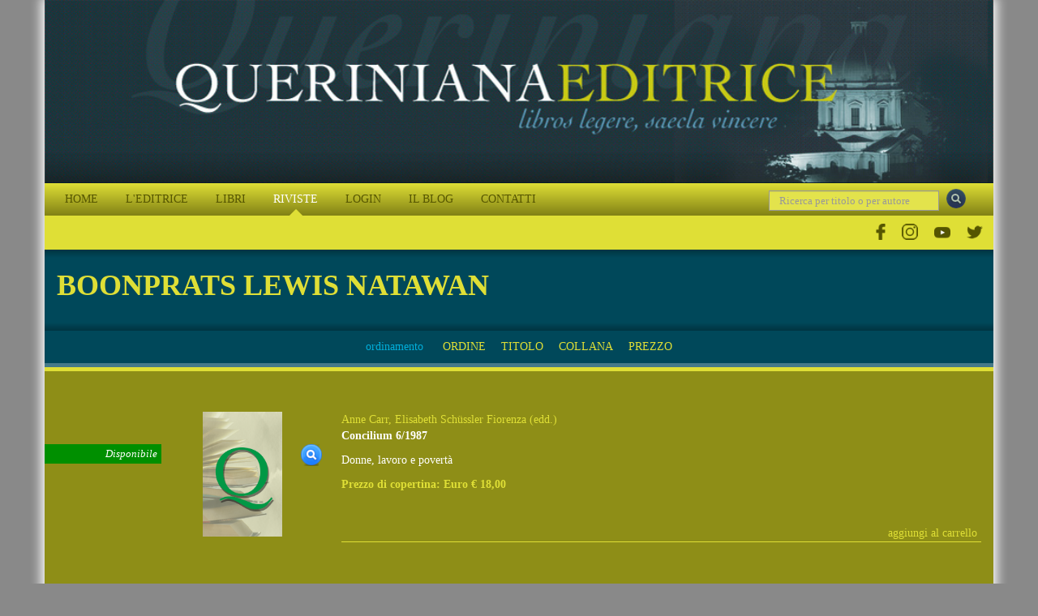

--- FILE ---
content_type: text/html; charset=utf-8
request_url: https://www.queriniana.it/scheda-autore-articolo/boonprats-lewis-natawan-4437
body_size: 11288
content:


<!DOCTYPE html>

<html lang="it">
<head><meta charset="utf-8" /><meta name="viewport" content="width=device-width, initial-scale=1.0" /><meta http-equiv="X-UA-Compatible" content="IE=edge" /><title>
	 Boonprats Lewis Natawan
</title>


    <!-- * favicon * -->
    <link rel="apple-touch-icon" sizes="57x57" href="/Content/images/favicon/apple-touch-icon-57x57.png" /><link rel="apple-touch-icon" sizes="60x60" href="/Content/images/favicon/apple-touch-icon-60x60.png" /><link rel="apple-touch-icon" sizes="72x72" href="/Content/images/favicon/apple-touch-icon-72x72.png" /><link rel="apple-touch-icon" sizes="76x76" href="/Content/images/favicon/apple-touch-icon-76x76.png" /><link rel="icon" type="image/png" href="/Content/images/favicon/favicon-32x32.png" sizes="32x32" /><link rel="icon" type="image/png" href="/Content/images/favicon/favicon-16x16.png" sizes="16x16" /><link rel="manifest" href="/Content/images/favicon/manifest.json" /><link rel="shortcut icon" href="/Content/images/favicon/favicon.ico" /><meta name="msapplication-TileColor" content="#2b5797" /><meta name="msapplication-config" content="/Content/images/favicon/browserconfig.xml" /><meta name="theme-color" content="#ffffff" /><meta name="application-name" content="&lt;%= Resources.Generic.siteName %>" />
    <!-- * favicon - end * -->

    <link href="/Content/css?v=KnjiMt6lbiR1C85kwgAnFIVc_zXCOW8fOT-k-lny06k1" rel="stylesheet"/>


    <script src="//ajax.aspnetcdn.com/ajax/jQuery/jquery-1.11.1.min.js"></script>
    <script src="//ajax.aspnetcdn.com/ajax/jquery.ui/1.9.2/jquery-ui.min.js"></script>

    


    


    <script>
      !function (f, b, e, v, n, t, s) {
        if (f.fbq) return; n = f.fbq = function () {
          n.callMethod ?
            n.callMethod.apply(n, arguments) : n.queue.push(arguments)
        }; if (!f._fbq) f._fbq = n;
        n.push = n; n.loaded = !0; n.version = '2.0'; n.queue = []; t = b.createElement(e); t.async = !0;
        t.src = v; s = b.getElementsByTagName(e)[0]; s.parentNode.insertBefore(t, s)
      }(window,
        document, 'script', 'https://connect.facebook.net/en_US/fbevents.js');
      fbq('init', '1419330931712263');
      fbq('track', 'PageView');

      fbq('track', '', {
                
        });

    </script>
    

    <!-- End Facebook Pixel Code -->




    
<meta name="keywords" content="Lewis, Natawan, Boonprats" /></head>
<body id="magazine-author-detail">
    <form method="post" action="./boonprats-lewis-natawan-4437" id="ctl01" class="full-height">
<div class="aspNetHidden">
<input type="hidden" name="__EVENTTARGET" id="__EVENTTARGET" value="" />
<input type="hidden" name="__EVENTARGUMENT" id="__EVENTARGUMENT" value="" />
<input type="hidden" name="__VIEWSTATE" id="__VIEWSTATE" value="2HBi77W9LN7YQMPAV0ebXxobX0iK5ALiL9z55AeeicIr4++b/cQw1pvOZyeD9j9X3FVAi/aMilKf3r33EqIYpwxVrPoWJwzeI5y7THRWC5/jqQWiQiiPe2KCHDS8S+8tLz7SM0PGsSvUrtjT9mEWzAbHsgm6umL+04/EfDQoVyad3LMrXNLJJdkbMB4H22xEBjZN49kZ7Nx34ZI+xutesZaUBL3cpRkch98CdlTSjmRdQrUk5tFk8hIyjGEiX7Crdm+Quwz4RY1tCw2ouSWhDZOY6CmX86a4LRkFaTt5cJugMd2+JdflnYLQJo3iEtoGKmYgo0LFZ1W8GQmm/zlRlYRkA3g/QSdyKlmZ8oiCVI6w4JtTLrUcDfDsxk56xT2pUpjIiiQ/Thd7BI9A83yCDxVmsa1qn80t4vuyIcqzDj+6ZrYckduqHa4vaMuQm3Ps17D/VD223LRbXSvoq7NMcxstyKB53BdfqhgnkrHYyc6QkJkO+TNpwWV1L6JG8VYm6UpvBS8MZxrGyemQ0pAZhdXAi9gsN30cLD9gF+LEr/CNjXZG/xLq3dQL5cNv5lZutcRZ2cbChZB5QTBigE3otRImsD3b4RvSxFfEqvNCkgZL8FufUI0R+fXPoC9mk7vEjsqUEKe/[base64]/lPPC4f+rVbuWnfWTOQC42TgCkPaLBZ1XX8f6RRrXyE2RNXt4efGzS2/NlPPKWe3XLmV6kuQZj8B+2//ajBaQOg2eXWoj2KMzs2RCEut7ndd6LuAjYtTZzR7Kc7xZGhrkUoJ9KnXr6Ip+5gTAg0x1kHETkQ/1LvDkZSGv1pU7F1rXQZnxTfNzKlseaoLUZt1PrKsFmcYRRxk8wNuGy2TfNnxqG1Owma6ei+HdxkmcEw1s9AjH9nV9ji9wo81tpMpIxZjNxu5C/NhoLNS+9hBqVLBT+v6blu8z6PouBeZ4aMVeZIlbpVntrn8W+CFwLpOFKr52NtMTl7VTsm0B1rEvTEV1/3axJymywlpuhlhu0f9re8ElWgMbUJSqwnPqi7etmcXOYIsedUMQZW0WzC7S7AV3qTO+mt+UwKpiHR8p6C96ggiEx0oPqcsEFTpGElhS9jRX+i4G4UeEO9WX4/Isqavq2NqjZDPgWEqatS/qu5HJ7CkM8N4+lz8WhW8AGGiaZMFeKqKFVG2cm9jEnZY+gEUdlJI6n6RDc17lDGCrSeYaNntxGWyA7z2XlsJUjUThWLPQ4qcAh9xHXyn/KBS3Me4kzy2LKiTe21kkQGE1rl3s1KcJDIGy/CwJ8b2G/tz+siQ4R7YX9Q3Y1/+y3yYbDO7AIsPPypftIjblIdnsvjufPHV6CcrvD21q5y+CU5I6ssUMOrEHWUvIgxeA7Yn/8XsKbhJCragMoYIqNQHI7tJTgOAIlcobEGy/bXK5dS7qTbUfN6VJGQeKi5OQhsNFj3Zpo0Q72Rqk1M/5U+wfs0UV6TgK25yWKP+pm8Um5NPZhgkyEq/S+HncCsBRcQO758Yi1dcX8ens0BUQ9SKDiLhL7zRFdxGyFlvWnnHTCVWwjI6XfIlIRhuoQpQS5CRd1Y+kpgBw9QPAhPAH07GfI/bmb9oYQKsXJBXcwogBze5bxgemxdEOJPvFdOTtmFiQfEewcE8/rC9yZ/5PBzpmMyGJ43oiSUinowa7AWLoAEOhIvjh2wX+DgxokxHzTnv2Y5IgpPx3xSrnNoIxjoaAyypkV2QEmXBAHLntsZHgpe8tUs/gKNhcDXJ0HfYK8sUpNLa9lpPHeb82yBRfQt3sOCYMggkDLAYO8RANIhP/q1i5e/atxj4ahIxGqK1UjZuPcHEtCL9pI1BLphxYWpKC8+y76kDz/ckZAQN5nTMT9cQqcgR/54INCI4/z++7s3CWIjmV4dapKjHlYqROSbdTvYmQ+wjhpHwdG4ci8nbfu92557tQKRuX8S1VP1zxF2sitn+OcC1p2HlpK8hpmlUljo/nLFKdUhNBk/MdDjh6HNw0e2amzvyUv7FuPqxE51s+97+Hndn+XvKCLg+MQs64kkj+TmBafT6ca6oeYXY8uslSyykdjaE7kRksLUrcgaw1r1qPwEaUA7ATJghA2eCvWadhMwk8H/i6KsKxQ1f09BOEJ0lcFoueo89r+ACROaZ6+WNaJQOR+FQFgqMT/HjrHmG/3J/cV/DrXNd+pMVRJcZrjO/4pEXb3UvSyuqJCu6n+xTeRuQA5Ld/9o9MjxlQH5mZd/QFDUxs/sF7dJf69Qe3Wc65N1f1i/21pAK8l/oXibreS13koUdvYkSsaX03/dS/46qaM3WB4TTwHddufpVakVYCSac2vsGQskgvsw5C/h2lfIT5f6fYWJ+EL1HviHrvwd2qsRc2qeJVraaHCQrVxvbmZVZ/YDRZjdVVne73+FUZP6bKv0aSKvx7WvGClOjs=" />
</div>

<script type="text/javascript">
//<![CDATA[
var theForm = document.forms['ctl01'];
if (!theForm) {
    theForm = document.ctl01;
}
function __doPostBack(eventTarget, eventArgument) {
    if (!theForm.onsubmit || (theForm.onsubmit() != false)) {
        theForm.__EVENTTARGET.value = eventTarget;
        theForm.__EVENTARGUMENT.value = eventArgument;
        theForm.submit();
    }
}
//]]>
</script>


<div class="aspNetHidden">

	<input type="hidden" name="__VIEWSTATEGENERATOR" id="__VIEWSTATEGENERATOR" value="555C4B24" />
	<input type="hidden" name="__EVENTVALIDATION" id="__EVENTVALIDATION" value="5St01B/xe8fhdq3ECDYy4pC8AmnMCtViUf9vk0ijIQd6d3WlCjr8P75oWsJsP2Yw6Nekq7tCVwunohs7fqMwgonK7nqumSxT45yJFIsvnIH6MdBCOsroQJFU1rW/UUE7m/vEWEaCrvOwbyZgQHdZno3bBgnXle8p7HAGiX2P0/pt9XO86gfksNgIfRirDKHzbhy+IyahqLVv1uXGI91WBmZEslUB9lJX4AAdVumoOJnsCofSovzg7RbiUW4eLcbWh7Mmwdkb0fElA3tYaX9ARcvbYLfdlxULPKAoxQrDxHm7AFpXwkbRr2k01+nPtJInXYCce3HYBqWJpy36gRI+Rg==" />
</div>
        <div id="wrap">
            <div class="container wrap-container">
                <header>
                    <div class="container header-container">
                        <div class="row">
                            <div class="col-xs-12 col-sm-12 col-md-12 col-lg-12">
                                <a href="/" class="block" title="Editrice Queriniana | Sito web">
                                    <img class="inline-block img-large" alt="Editrice Queriniana | Sito web" src="/Content/images/header.jpg" /></a>
                                
                            </div>
                        </div>
                        <div class="row">
                            <div class="col-xs-12 col-sm-12 col-md-12 col-lg-12 header-menu-search">

                                <div class="col-xs-12 col-sm-12 col-md-12 col-lg-3 pull-right header-search">
                                    <input name="ctl00$txtGenericSearch" type="text" maxlength="50" id="txtGenericSearch" class="form-control" placeholder="Ricerca per titolo o per autore" />
                                    <a id="lbbtnDoGenericSearch" class="btnDoGenericSearch" title="Ricerca per titolo o per autore" href="javascript:__doPostBack(&#39;ctl00$lbbtnDoGenericSearch&#39;,&#39;&#39;)"></a>
                                </div>
                                <div class="col-xs-12 col-sm-12 col-md-12 col-lg-9 menu-top-navbar">
                                    <div class="navbar navbar-inverse custom-navbar">
                                        <div class="navbar-header">
                                            <button type="button" class="navbar-toggle" data-toggle="collapse" data-target="#menuNavbar">
                                                <span class="toogle-text">QUERINIANA | MENU DEL SITO</span>
                                            </button>
                                        </div>
                                        <div class="navbar-collapse collapse" id="menuNavbar">
                                            <ul class="nav navbar-nav">
                                                <li id="lihomepage"><a href="/" title="Editrice Queriniana | Sito web">HOME</a></li>
                                                <li id="liabout"><a href="/editrice" title="Editrice Queriniana | Sito web">L'EDITRICE</a></li>
                                                <li id="libooks"><a href="/libri" title="Editrice Queriniana | Sito web">LIBRI</a></li>
                                                
                                                <li id="limagazines" class=" active"><a href="#">RIVISTE</a><span class="block" id="subMenuRiviste">
                                         
                                            
                                                  <span>
                                                    <a title="Dettaglio rivista Concilium" href="/concilium" id="#Concilium">
                                                        Rivista Concilium
                                                    </a></span>
                                                
                                                  <span>
                                                    <a title="Dettaglio rivista Servizio della Parola" href="/servizio-della-parola" id="#ServiziodellaParola">
                                                        Servizio della Parola
                                                    </a></span>
                                                
                                                  <span>
                                                    <a title="Dettaglio rivista Rivista di Pastorale Liturgica" href="/rivista-di-pastorale-liturgica" id="#RivistadiPastoraleLiturgica">
                                                        Rivista di Pastorale Liturgica
                                                    </a></span>
                                                
                                                  <span>
                                                    <a title="Dettaglio rivista Parole di Vita" href="/parole-di-vita" id="#ParolediVita">
                                                        Parole di Vita
                                                    </a></span>
                                                
                                                   <span>
                                                  <a href="/abbonamenti" id="lnkAbbonamentiOnline" title="Editrice Queriniana | Abbonamento online"><i class="fa fa-shopping-cart margin-r-small"></i>Per abbonarsi online</a></span>
                                                </span></li>
                                                
                                                <li id="lilogin"><a href="/login" title="Editrice Queriniana | Sito web">LOGIN</a></li>
                                                <li id="liblog"><a href="/blog" title="Editrice Queriniana | Sito web">IL BLOG</a></li>
                                                <li id="licontacts"><a href="/contatti" title="Editrice Queriniana | Sito web">CONTATTI</a></li>
                                                
                                                <div class="clear hidden-xs hidden-lg"></div>
                                                <li id="liFacebook" class="hidden-lg">
                                                    <a href="https://www.facebook.com/QuerinianaUfficiale" title="Editrice Queriniana | Pagina Facebook Ufficiale" target="_blank">
                                                        <img src="/Content/images/Social/facebook.png" class="imgMenuSocial" alt="Editrice Queriniana | Pagina Facebook Ufficiale" />
                                                    </a>
                                                </li>
                                                <li id="liInstagram" class="hidden-lg">
                                                    <a href="https://www.instagram.com/ed_queriniana/" title="Editrice Queriniana | Account Instagram Ufficiale" target="_blank">
                                                        <img src="/Content/images/Social/IG.png" class="imgMenuSocial" alt="Editrice Queriniana | Account Instagram Ufficiale" />
                                                    </a>
                                                </li>
                                                <li id="liYoutube" class="hidden-lg">
                                                    <a href="https://www.youtube.com/@Ed_Queriniana" title="Editrice Queriniana | Canale YouTube Ufficiale" target="_blank">
                                                        <img src="/Content/images/Social/YT.png" class="imgMenuSocial" alt="Editrice Queriniana | Canale YouTube Ufficiale" />
                                                    </a>
                                                </li>
                                                <li id="liTwitter" class="hidden-lg">
                                                    <a href="https://twitter.com/ed_queriniana" title="Editrice Queriniana | Canale Twitter Ufficiale" target="_blank">
                                                        <img src="/Content/images/Social/twitter.png" class="imgMenuSocial" alt="Editrice Queriniana | Canale Twitter Ufficiale" />
                                                    </a>
                                                </li>

                                            </ul>
                                        </div>
                                    </div>
                                </div>
                                <div class="clear"></div>
                            </div>
                            <div class="clear hidden-xs hidden-sm hidden-md margin-t-small margin-b-small"></div>
                            <div class="col-xs-12 hidden-xs hidden-sm hidden-md" id="socialNavbar">
                                <ul>
                                    <li id="liFacebookLg">
                                        <a href="https://www.facebook.com/QuerinianaUfficiale" title="Editrice Queriniana | Pagina Facebook Ufficiale" target="_blank">
                                            <img src="/Content/images/Social/facebook.png" class="imgMenuSocial" alt="Editrice Queriniana | Pagina Facebook Ufficiale" />
                                        </a>
                                    </li>
                                    <li id="liInstagramLg">
                                        <a href="https://www.instagram.com/ed_queriniana/" title="Editrice Queriniana | Account Instagram Ufficiale" target="_blank">
                                            <img src="/Content/images/Social/IG.png" class="imgMenuSocial" alt="Editrice Queriniana | Account Instagram Ufficiale" />
                                        </a>
                                    </li>
                                    <li id="liYoutubeLg">
                                        <a href="https://www.youtube.com/@Ed_Queriniana" title="Editrice Queriniana | Canale YouTube Ufficiale" target="_blank">
                                            <img src="/Content/images/Social/YT.png" class="imgMenuSocial" alt="Editrice Queriniana | Canale YouTube Ufficiale" />
                                        </a>
                                    </li>
                                    <li id="liTwitterLg">
                                        <a href="https://twitter.com/ed_queriniana" title="Editrice Queriniana | Canale Twitter Ufficiale" target="_blank">
                                            <img src="/Content/images/Social/twitter.png" class="imgMenuSocial" alt="Editrice Queriniana | Canale Twitter Ufficiale" />
                                        </a>
                                    </li>
                                </ul>
                            </div>

                        </div>
                    </div>
                </header>
                
    <div class="container slider-container">
        <div class="row">
            <div class="col-xs-12 col-sm-12 col-md-12 col-lg-12 margin-v-medium">
                <div class="row">
                    <div class="col-xs-12 col-sm-12 col-md-12 col-lg-12">
                        <h1>
                            <span id="SliderContent_lblAuthorName"> Boonprats Lewis Natawan</span></h1>
                    </div>
                    <div class="col-xs-12 col-sm-12 col-md-12 col-lg-12 margin-t-small">
                        
                    </div>
                </div>
            </div>
        </div>
    </div>

                
                
    <div class="container main-container">
        <div class="row">
            <div class="col-xs-12 col-sm-12 col-md-12 col-lg-12 standardsortbox padding-v-small">
                <div class="row">
                    <div class="col-xs-10 col-xs-offset-1 col-sm-10 col-sm-offset-1 col-md-8 col-md-offset-2 col-lg-6 col-lg-offset-3 text-center">
                        <span class="light-blue margin-r-small">ordinamento</span>
                        <a id="MainContent_lbSortSort" title="Ordina per data" class="btnSort" href="javascript:__doPostBack(&#39;ctl00$MainContent$lbSortSort&#39;,&#39;&#39;)">ORDINE</a>
                        <a id="MainContent_lbSortTitle" title="Ordina per titolo" class="btnSort" href="javascript:__doPostBack(&#39;ctl00$MainContent$lbSortTitle&#39;,&#39;&#39;)">TITOLO</a>
                        <a id="MainContent_lbSortMagazine" title="Ordina per collana" class="btnSort" href="javascript:__doPostBack(&#39;ctl00$MainContent$lbSortMagazine&#39;,&#39;&#39;)">COLLANA</a>
                        <a id="MainContent_lbSortPrice" title="Ordina per prezzo" class="btnSort" href="javascript:__doPostBack(&#39;ctl00$MainContent$lbSortPrice&#39;,&#39;&#39;)">PREZZO</a>
                    </div>
                </div>
            </div>
            <div class="col-xs-12 col-sm-12 col-md-12 col-lg-12 standardresultsbox padding-v-small">
                
                        <div class="row">
                            <div class="col-xs-12 col-sm-2 col-md-2 col-lg-2 standardresultsboxstate">
                                <span class="standardresultsboxstatelabel color-1">Disponibile</span>
                            </div>
                            <div class="col-xs-12 col-sm-3 col-md-1 col-lg-1 standardresultsboximage text-center">
                                <a id="lbGoToDetailImg" title="Vai al dettaglio del fascicolo" href="/rivista/concilium-6-1987-204">
                                    <img class="inline-block img-responsive" src="https://www.queriniana.it/files/MagazineNumbers/no-image.png" alt="Concilium 6/1987" />
                                </a>
                            </div>
                            <div class="col-xs-12 col-sm-7 col-md-9 col-lg-9 standardresultsboxdata">
                                <div class="row">
                                    <div class="col-xs-12 col-sm-2 col-md-1 col-lg-1 standardresultsboxdatalink">
                                        <a id="lbGoToDetail" class="btnGoToDetail" title="Vai al dettaglio del fascicolo" href="/rivista/concilium-6-1987-204"></a>
                                    </div>
                                    <div class="col-xs-12 col-sm-10 col-md-11 col-lg-11 standardresultsboxdatatext">
                                        

                                        <span class="author-name color-primary"><a class="color-primary" href="/scheda-autore-articolo/anne-carr-351">Anne Carr</a>, <a class="color-primary" href="/scheda-autore-articolo/elisabeth-schussler-fiorenza-1631">Elisabeth Schüssler Fiorenza</a>  (edd.)</span>
                                        <span class="magazinenumber-title bold">Concilium 6/1987</span>
                                        <span class="magazinenumber-subtitle margin-t-small">Donne, lavoro e povertà</span>
                                        <span class="magazinenumber-price semi-bold margin-t-small color-primary">Prezzo di copertina: <span class="">Euro € 18,00</span> </span>
                                        
                                        <span class="magazinenumber-price semi-bold margin-t-small"><br /></span>
                                        <div class="standardresultsboxdatacart">
                                            <a id="MainContent_rptMagazineNumbers_lbAddToCart_0" class="btnAddToCart" title="Aggiungi fascicolo al carrello" href="javascript:__doPostBack(&#39;ctl00$MainContent$rptMagazineNumbers$ctl00$lbAddToCart&#39;,&#39;&#39;)">aggiungi al carrello</a>
                                            
                                        </div>
                                    </div>
                                </div>
                            </div>
                        </div>
                    
            </div>
            <div class="col-xs-12">
                
            </div>
        </div>
    </div>

                <div id="push"></div>
                <footer id="footer">
                    <div class="container footer-container">
                        <div class="row">
                            <div class="col-xs-12 col-sm-12 col-md-12 col-lg-12 margin-v-medium text-center-xs">
                                <span class="color-primary block">Avviso</span>
                                <p class="block smaller">Ai sensi dell'art. 1, comma 1 del decreto-legge 22 marzo 2004, n. 72, come modificato dalla legge di conversione 21 maggio 2004 n. 128: Le opere presenti su questo sito hanno assolto agli obblighi derivanti dalla normativa sul diritto d'autore e sui diritti connessi. La riproduzione, la comunicazione al pubblico, la messa a disposizione del pubblico, il noleggio e il prestito, la pubblica esecuzione e la diffusione senza l'autorizzazione del titolare dei diritti è vietata. Alle violazioni si applicano le sanzioni previste dagli art. 171, 171-bis, 171-ter, 174-bis, 174-ter della legge 633/1941.</p>
                                <div class="col-md-10 col-xs-12 no-margin no-padding">
                                    <p class="block smaller color-primary margin-t-medium">
                                        Editrice QUERINIANA - Congregazione Sacra Famiglia di Nazareth - Partita IVA/VAT: IT01527750176 – Codice Fiscale: 80009570179 – REA: 147944<br />
                                        Copyright © Queriniana 2003-2026. Tutti i diritti riservati.
                                    </p>
                                </div>
                                <div class="col-md-2  col-xs-12 small color-primary margin-t-special">
                                    <span>


                                        <a href="https://www.facebook.com/QuerinianaUfficiale" title="Editrice Queriniana | Pagina Facebook Ufficiale" target="_blank" class="imgFooterSocial">
                                            <img src="/Content/images/Social/facebook-yellow.png" class="imgMenuSocial" alt="Editrice Queriniana | Pagina Facebook Ufficiale" />
                                        </a>

                                        <a href="https://www.instagram.com/ed_queriniana/" title="Editrice Queriniana | Account Instagram Ufficiale" target="_blank" class="imgFooterSocial">
                                            <img src="/Content/images/Social/IG-yellow.png" class="imgMenuSocial" alt="Editrice Queriniana | Account Instagram Ufficiale" />
                                        </a>

                                        <a href="https://www.youtube.com/@Ed_Queriniana" title="Editrice Queriniana | Canale YouTube Ufficiale" target="_blank" class="imgFooterSocial">
                                            <img src="/Content/images/Social/YT-yellow.png" class="imgMenuSocial" alt="Editrice Queriniana | Canale YouTube Ufficiale" />
                                        </a>

                                        <a href="https://twitter.com/ed_queriniana" title="Editrice Queriniana | Canale Twitter Ufficiale" target="_blank" class="imgFooterSocial">
                                            <img src="/Content/images/Social/twitter-yellow.png" class="imgMenuSocial" alt="Editrice Queriniana | Canale Twitter Ufficiale" />
                                        </a>




                                    </span>
                                </div>
                                <br />
                                <br />
                                <br />
                                <p class="block smaller color-primary color-primary margin-t-medium">
                                    Powered by <a class="inline-block margin-r-mini" href="http://www.coriweb.it/clienti-referenze-siti/portfolio/editrice-queriniana-ecommerce-libri-riviste-editoria" title="E-commerce di libri e riviste | Editoria | Brescia" target="_blank">CoriWeb</a>&amp;<a class="inline-block margin-l-mini" href="http://www.qcom.it" title="Telefonia, Internet e Hosting | Bergamo" target="_blank">Qcom</a>
                                    <br />
                                    <a class="inline-block margin-r-small" href="/privacy.aspx" title="Informativa sulla privacy">Privacy</a>|<a class="inline-block margin-h-small" href="/cookie" target="_blank" title="Norma sull'utilizzo dei cookie">Cookie</a>|<a href="#" class="inline-block margin-h-small lb-cs-settings-link">Aggiorna le preferenze sui cookie</a>|<a class="inline-block margin-l-small" href="/condizioni-di-vendita" title="Condizioni di vendita">Condizioni di vendita</a>
                                </p>
                            </div>
                        </div>
                    </div>
                </footer>
            </div>
        </div>

        <div id="divMessage" style="display: none;">
        </div>


        <!-- Modal VIDEO From data-click="a" -->
        <div class="modal fade modal-video" id="myVideoModal" tabindex="-1" role="dialog" aria-labelledby="exampleModalLabel" aria-hidden="true">
            <div class="modal-dialog" role="document">
                <div class="modal-content">
                    <div class="modal-body">
                        <button type="button" class="close" data-dismiss="modal" aria-label="Close">
                            <span aria-hidden="true">&times;</span>
                        </button>
                        <!-- 16:9 aspect ratio -->
                        <div class="embed-responsive embed-responsive-16by9">
                            <iframe class="embed-responsive-item" src="" id="videoIframe" allowscriptaccess="always" allow="autoplay" allowfullscreen></iframe>
                        </div>
                    </div>
                </div>
            </div>
        </div>

        <!-- Modal VIDEO From data-click="a" -->
        <div class="modal fade" id="myNewsletterModal" tabindex="-1" role="dialog" aria-labelledby="exampleModalLabel" aria-hidden="true">
            <div class="modal-dialog" role="document">
                <div class="modal-content">
                    <div class="modal-body">
                        <button type="button" class="close" data-dismiss="modal" aria-label="Close">
                            <span aria-hidden="true">&times;</span>
                        </button>
                        <input type="hidden" name="ctl00$hfLink" id="hfLink" />

                        <div id="PnlModule">
                            <div class="col-xs-12 col-sm-12 col-md-12 col-lg-12">
                                <p class="intro margin-none">
                                    Compila i campi qui sotto per registrarti alla nostra newsletter.                  
                    Se invece desideri cancellarti dalla newsletter, ti invitiamo a scriverci a <a href="mailto:newsletter@queriniana.it">newsletter@queriniana.it</a> oppure a seguire il link di disiscrizione presente nelle newsletter che ricevi.
                  <span id="goToDownload">
                      <br />
                      <br />
                      <span data-dismiss="modal">Se non sei interessato, clicca qui per andare direttamente al file</span></span>
                                </p>

                            </div>
                            <div class="col-xs-12 col-sm-12 col-md-12 col-lg-12">
                                <div class="row">
                                    <div class="col-xs-12 col-sm-12 col-md-12 col-lg-12 margin-b-small">
                                        <span class="h3">Dati iscrizione</span>
                                    </div>
                                    <div class="col-xs-12 form-group">
                                        <label for="txtNewsletterMasterLastname" class="col-md-12 control-label form-label-custom">Cognome / Lastname *</label>
                                        <div class="col-md-12 form-text-custom">
                                            <input name="ctl00$txtNewsletterMasterLastname" type="text" maxlength="50" id="txtNewsletterMasterLastname" class="form-control" placeholder="Cognome / Lastname" />
                                        </div>
                                    </div>
                                    <div class="col-xs-12 form-group">
                                        <label for="txtNewsletterMasterFirstname" class="col-md-12 control-label form-label-custom">Nome / Firstname *</label>
                                        <div class="col-md-12 form-text-custom">
                                            <input name="ctl00$txtNewsletterMasterFirstname" type="text" maxlength="50" id="txtNewsletterMasterFirstname" class="form-control" placeholder="Nome / Firstname" />
                                        </div>
                                    </div>
                                    <div class="col-xs-12 form-group">
                                        <label for="txtNewsletterMasterMail" class="col-md-12 control-label form-label-custom">E-mail *</label>
                                        <div class="col-md-12 form-text-custom">
                                            <input name="ctl00$txtNewsletterMasterMail" type="text" maxlength="255" id="txtNewsletterMasterMail" class="form-control" placeholder="E-mail" />
                                        </div>
                                    </div>
                                </div>

                                <div class="row">
                                    <div class="col-xs-12 col-sm-12 col-md-12 margin-t-small form-group text-right">
                                        <span class="control-label form-label-custom">
                                            <a href="/privacy" target="_blank">Leggi l'informativa sul trattamento dei dati personali</a>
                                        </span>
                                    </div>
                                    <div class="col-xs-12 col-sm-12 col-md-12 form-group margin-b-none text-right">
                                        <span class="control-label form-label-info-custom privacy-label">
                                        Inviando questo modulo, dichiaro di aver letto  <a href="/privacy" target="_blank">l'informativa sul trattamento dei dati personali</a> e acconsento al trattamento dei dati.    
                                        <br />Sending this form, I hereby declare that I have read the <a href="/privacy" target="_blank">Privacy policy</a> and I give my consent to the processing of my personal data.                                        
                                        </span>
                                        <hr />
                                    </div>
                                    <div class="col-xs-12 col-sm-12 col-md-12 form-group margin-t-small text-center">

                                        <span id="btnNewsletterMasterRegister" class="btn btn-primary form-custom-button send-module">Registrati / Register <i class="fa fa-arrow-circle-right inline-block margin-l-mini"></i></span>
                                    </div>
                                </div>
                            </div>
                            <div class="clear"></div>
                        </div>
                        <div id="PnlResultOK">
                            <div class="row">
                                <div class="col-xs-12 col-sm-12 col-md-12 col-lg-12 margin-t-medium margin-b-large">
                                    <p class="intro">
                                        <span class="bold">Iscrizione newsletter completata con successo</span><br />
                                        Gentile
                            <span id="lblName"></span>, 
                            la tua sottoscrizione alla newsletter è stata completata correttamente.<br />
                                        <br />
                                        Ti ringraziamo per essersi iscritto.<br />
                                        <br />
                                        <strong>Editrice Queriniana</strong>
                                    </p>
                                </div>
                            </div>
                            <div class="clear"></div>
                        </div>
                        <div id="PnlResultKO">
                            <div class="row">
                                <div class="col-xs-12 col-sm-12 col-md-12 col-lg-12 margin-t-medium margin-b-large">
                                    <p class="intro">
                                        <span class="bold">Iscrizione newsletter non riuscita</span><br />
                                        Si è verificato un errore durante la tua sottoscrizione alla newsletter. Ti invitiamo a riprovare.
                            <br />
                                        Se il problema dovesse persistere ti chiediamo di contattarci scrivendo a <a href="mailto:newsletter@queriniana.it">newsletter@queriniana.it</a>.
                            <br />
                                        <br />
                                        <strong>Editrice Queriniana</strong>
                                    </p>
                                </div>
                            </div>
                            <div class="clear"></div>
                        </div>
                    </div>
                </div>
            </div>
        </div>

    </form>

    <div id="cssmedia-xs" class="visible-xs"></div>
    <div id="cssmedia-sm" class="visible-sm"></div>
    <div id="cssmedia-md" class="visible-md"></div>
    <div id="cssmedia-lg" class="visible-lg"></div>

    <div id="cssmedia"></div>

    <!--[if IE 8]>
    <script src="/bundles/fix?v=AEeGZHH7ySIZ1k2zVOlbJwp6V6GHaPUj2nuSn8snscs1"></script>

    <![endif]-->
    <script src="/bundles/js?v=gc2zdBLMZ43kXqq1fcRB7TsGTcV7uc8r_-ehjrIzl481"></script>


    <script type="text/plain" class="cookie-ph-social"> 
    </script>

    
      <!-- Global site tag (gtag.js) - Google Analytics -->
      <script async src="https://www.googletagmanager.com/gtag/js?id=UA-15755263-1"></script>
      <script>
        window.dataLayer = window.dataLayer || [];
        function gtag() { dataLayer.push(arguments); }
        gtag('js', new Date());

        gtag('config', 'UA-15755263-1');
      </script> 
    

    

      <script type="text/javascript">

        $("#limagazines").on("click", function () {
          if ($("#limagazines #subMenuRiviste").hasClass("opened")) {
            $("#limagazines #subMenuRiviste").removeClass("opened");
          }
          else {
            $("#limagazines #subMenuRiviste").addClass("opened");
          }
        });

        $(document).ready(function () {
          $("#txtGenericSearch").keydown(function (event) {
            if (event.keyCode == 13) {
              event.preventDefault();
              $("#lbbtnDoGenericSearch")["0"].click();
              //return false;
            }
            else
              return true;
          });
        });


      </script>
    
  <script type="text/javascript" src="https://app.legalblink.it/api/scripts/lb_cs.js"></script>
  <script id="lb_cs" type="text/javascript">lb_cs("62cbe610925902002fd0d752");</script>


  
</body>
</html>
